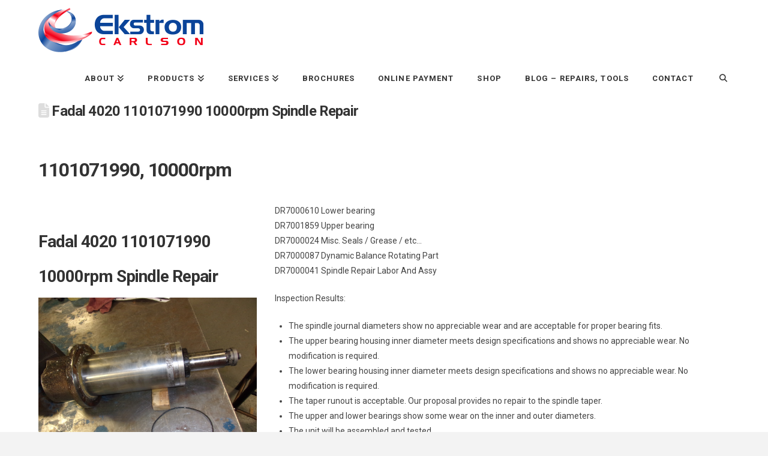

--- FILE ---
content_type: text/html; charset=UTF-8
request_url: https://ekstromcarlson.com/fadal-4020/
body_size: 13953
content:
<!DOCTYPE html>
<html class="no-js" lang="en-US">
<head>
<meta charset="UTF-8">
<meta name="viewport" content="width=device-width, initial-scale=1.0">
<link rel="pingback" href="https://ekstromcarlson.com/xmlrpc.php">
<meta name='robots' content='index, follow, max-image-preview:large, max-snippet:-1, max-video-preview:-1' />

<!-- Google Tag Manager for WordPress by gtm4wp.com -->
<script data-cfasync="false" data-pagespeed-no-defer>
	var gtm4wp_datalayer_name = "dataLayer";
	var dataLayer = dataLayer || [];
</script>
<!-- End Google Tag Manager for WordPress by gtm4wp.com -->
	<!-- This site is optimized with the Yoast SEO plugin v26.8 - https://yoast.com/product/yoast-seo-wordpress/ -->
	<title>Fadal 4020 1101071990 10000rpm Spindle Repair - Ekstrom Carlson</title>
	<meta name="description" content="Fadal 4020 1101071990 10000rpm Spindle Repair" />
	<link rel="canonical" href="https://ekstromcarlson.com/fadal-4020/" />
	<meta property="og:locale" content="en_US" />
	<meta property="og:type" content="article" />
	<meta property="og:title" content="Fadal 4020 1101071990 10000rpm Spindle Repair - Ekstrom Carlson" />
	<meta property="og:description" content="Fadal 4020 1101071990 10000rpm Spindle Repair" />
	<meta property="og:url" content="https://ekstromcarlson.com/fadal-4020/" />
	<meta property="og:site_name" content="Ekstrom Carlson" />
	<meta property="article:published_time" content="2019-07-08T18:16:46+00:00" />
	<meta property="article:modified_time" content="2024-12-29T16:10:17+00:00" />
	<meta property="og:image" content="https://ekstromcarlson.com/wp-content/uploads/2019/07/Fadal-1101071990-10000rpm-Spindle-Repair-scaled.jpg" />
	<meta property="og:image:width" content="2560" />
	<meta property="og:image:height" content="1920" />
	<meta property="og:image:type" content="image/jpeg" />
	<meta name="author" content="Todd Kreissler" />
	<meta name="twitter:card" content="summary_large_image" />
	<meta name="twitter:label1" content="Written by" />
	<meta name="twitter:data1" content="Todd Kreissler" />
	<meta name="twitter:label2" content="Est. reading time" />
	<meta name="twitter:data2" content="1 minute" />
	<script type="application/ld+json" class="yoast-schema-graph">{"@context":"https://schema.org","@graph":[{"@type":"Article","@id":"https://ekstromcarlson.com/fadal-4020/#article","isPartOf":{"@id":"https://ekstromcarlson.com/fadal-4020/"},"author":{"name":"Todd Kreissler","@id":"https://ekstromcarlson.com/#/schema/person/6c79b9ae1f19662ffda18e211f2eae25"},"headline":"Fadal 4020 1101071990 10000rpm Spindle Repair","datePublished":"2019-07-08T18:16:46+00:00","dateModified":"2024-12-29T16:10:17+00:00","mainEntityOfPage":{"@id":"https://ekstromcarlson.com/fadal-4020/"},"wordCount":167,"publisher":{"@id":"https://ekstromcarlson.com/#organization"},"image":{"@id":"https://ekstromcarlson.com/fadal-4020/#primaryimage"},"thumbnailUrl":"https://ekstromcarlson.com/wp-content/uploads/2019/07/Fadal-1101071990-10000rpm-Spindle-Repair-scaled.jpg","articleSection":["Fadal"],"inLanguage":"en-US"},{"@type":"WebPage","@id":"https://ekstromcarlson.com/fadal-4020/","url":"https://ekstromcarlson.com/fadal-4020/","name":"Fadal 4020 1101071990 10000rpm Spindle Repair - Ekstrom Carlson","isPartOf":{"@id":"https://ekstromcarlson.com/#website"},"primaryImageOfPage":{"@id":"https://ekstromcarlson.com/fadal-4020/#primaryimage"},"image":{"@id":"https://ekstromcarlson.com/fadal-4020/#primaryimage"},"thumbnailUrl":"https://ekstromcarlson.com/wp-content/uploads/2019/07/Fadal-1101071990-10000rpm-Spindle-Repair-scaled.jpg","datePublished":"2019-07-08T18:16:46+00:00","dateModified":"2024-12-29T16:10:17+00:00","description":"Fadal 4020 1101071990 10000rpm Spindle Repair","breadcrumb":{"@id":"https://ekstromcarlson.com/fadal-4020/#breadcrumb"},"inLanguage":"en-US","potentialAction":[{"@type":"ReadAction","target":["https://ekstromcarlson.com/fadal-4020/"]}]},{"@type":"ImageObject","inLanguage":"en-US","@id":"https://ekstromcarlson.com/fadal-4020/#primaryimage","url":"https://ekstromcarlson.com/wp-content/uploads/2019/07/Fadal-1101071990-10000rpm-Spindle-Repair-scaled.jpg","contentUrl":"https://ekstromcarlson.com/wp-content/uploads/2019/07/Fadal-1101071990-10000rpm-Spindle-Repair-scaled.jpg","width":2560,"height":1920,"caption":"Fadal 4020 1101071990 10000rpm Spindle Repair"},{"@type":"BreadcrumbList","@id":"https://ekstromcarlson.com/fadal-4020/#breadcrumb","itemListElement":[{"@type":"ListItem","position":1,"name":"Home","item":"https://ekstromcarlson.com/"},{"@type":"ListItem","position":2,"name":"News","item":"https://ekstromcarlson.com/news/"},{"@type":"ListItem","position":3,"name":"Fadal 4020 1101071990 10000rpm Spindle Repair"}]},{"@type":"WebSite","@id":"https://ekstromcarlson.com/#website","url":"https://ekstromcarlson.com/","name":"Ekstrom Carlson","description":"ROUTER BITS | ROUTER MOTORS | SPINDLE REPAIR | SPRAY MIST SYSTEMS","publisher":{"@id":"https://ekstromcarlson.com/#organization"},"potentialAction":[{"@type":"SearchAction","target":{"@type":"EntryPoint","urlTemplate":"https://ekstromcarlson.com/?s={search_term_string}"},"query-input":{"@type":"PropertyValueSpecification","valueRequired":true,"valueName":"search_term_string"}}],"inLanguage":"en-US"},{"@type":"Organization","@id":"https://ekstromcarlson.com/#organization","name":"Ekstrom Carlson","url":"https://ekstromcarlson.com/","logo":{"@type":"ImageObject","inLanguage":"en-US","@id":"https://ekstromcarlson.com/#/schema/logo/image/","url":"https://ekstromcarlson.com/wp-content/uploads/2018/02/ec-login-logo.png","contentUrl":"https://ekstromcarlson.com/wp-content/uploads/2018/02/ec-login-logo.png","width":275,"height":74,"caption":"Ekstrom Carlson"},"image":{"@id":"https://ekstromcarlson.com/#/schema/logo/image/"}},{"@type":"Person","@id":"https://ekstromcarlson.com/#/schema/person/6c79b9ae1f19662ffda18e211f2eae25","name":"Todd Kreissler","sameAs":["https://ekstromcarlson.com"],"url":"https://ekstromcarlson.com/author/toddkreissler/"}]}</script>
	<!-- / Yoast SEO plugin. -->


<link rel='dns-prefetch' href='//www.googletagmanager.com' />
<link rel="alternate" type="application/rss+xml" title="Ekstrom Carlson &raquo; Feed" href="https://ekstromcarlson.com/feed/" />

<!-- Google Tag Manager for WordPress by gtm4wp.com -->
<!-- GTM Container placement set to automatic -->
<script data-cfasync="false" data-pagespeed-no-defer type="text/javascript">
	var dataLayer_content = {"pageTitle":"Fadal 4020 1101071990 10000rpm Spindle Repair - Ekstrom Carlson","postID":120441};
	dataLayer.push( dataLayer_content );
</script>
<script data-cfasync="false" data-pagespeed-no-defer type="text/javascript">
(function(w,d,s,l,i){w[l]=w[l]||[];w[l].push({'gtm.start':
new Date().getTime(),event:'gtm.js'});var f=d.getElementsByTagName(s)[0],
j=d.createElement(s),dl=l!='dataLayer'?'&l='+l:'';j.async=true;j.src=
'//www.googletagmanager.com/gtm.js?id='+i+dl;f.parentNode.insertBefore(j,f);
})(window,document,'script','dataLayer','GTM-533268R');
</script>
<!-- End Google Tag Manager for WordPress by gtm4wp.com --><link rel="alternate" title="oEmbed (JSON)" type="application/json+oembed" href="https://ekstromcarlson.com/wp-json/oembed/1.0/embed?url=https%3A%2F%2Fekstromcarlson.com%2Ffadal-4020%2F" />
<link rel="alternate" title="oEmbed (XML)" type="text/xml+oembed" href="https://ekstromcarlson.com/wp-json/oembed/1.0/embed?url=https%3A%2F%2Fekstromcarlson.com%2Ffadal-4020%2F&#038;format=xml" />
<style id='wp-img-auto-sizes-contain-inline-css' type='text/css'>
img:is([sizes=auto i],[sizes^="auto," i]){contain-intrinsic-size:3000px 1500px}
/*# sourceURL=wp-img-auto-sizes-contain-inline-css */
</style>
<style id='wp-emoji-styles-inline-css' type='text/css'>

	img.wp-smiley, img.emoji {
		display: inline !important;
		border: none !important;
		box-shadow: none !important;
		height: 1em !important;
		width: 1em !important;
		margin: 0 0.07em !important;
		vertical-align: -0.1em !important;
		background: none !important;
		padding: 0 !important;
	}
/*# sourceURL=wp-emoji-styles-inline-css */
</style>
<link rel='stylesheet' id='woocommerce-smallscreen-css' href='https://ekstromcarlson.com/wp-content/plugins/woocommerce/assets/css/woocommerce-smallscreen.css?ver=10.4.3' type='text/css' media='only screen and (max-width: 768px)' />
<style id='woocommerce-inline-inline-css' type='text/css'>
.woocommerce form .form-row .required { visibility: visible; }
/*# sourceURL=woocommerce-inline-inline-css */
</style>
<link rel='stylesheet' id='x-stack-css' href='https://ekstromcarlson.com/wp-content/themes/pro/framework/dist/css/site/stacks/renew.css?ver=6.7.10' type='text/css' media='all' />
<link rel='stylesheet' id='x-woocommerce-css' href='https://ekstromcarlson.com/wp-content/themes/pro/framework/dist/css/site/woocommerce/renew.css?ver=6.7.10' type='text/css' media='all' />
<link rel='stylesheet' id='tablepress-default-css' href='https://ekstromcarlson.com/wp-content/tablepress-combined.min.css?ver=23' type='text/css' media='all' />
<link rel='stylesheet' id='js_composer_front-css' href='https://ekstromcarlson.com/wp-content/plugins/js_composer/assets/css/js_composer.min.css?ver=8.6.1' type='text/css' media='all' />
<link rel='stylesheet' id='bsf-Defaults-css' href='https://ekstromcarlson.com/wp-content/uploads/smile_fonts/Defaults/Defaults.css?ver=3.19.6' type='text/css' media='all' />
<style id='cs-inline-css' type='text/css'>
@media (min-width:1200px){.x-hide-xl{display:none !important;}}@media (min-width:979px) and (max-width:1199px){.x-hide-lg{display:none !important;}}@media (min-width:767px) and (max-width:978px){.x-hide-md{display:none !important;}}@media (min-width:480px) and (max-width:766px){.x-hide-sm{display:none !important;}}@media (max-width:479px){.x-hide-xs{display:none !important;}} a,h1 a:hover,h2 a:hover,h3 a:hover,h4 a:hover,h5 a:hover,h6 a:hover,.x-comment-time:hover,#reply-title small a,.comment-reply-link:hover,.x-comment-author a:hover,.x-recent-posts a:hover .h-recent-posts{color:#ff2a13;}a:hover,#reply-title small a:hover{color:#d80f0f;}.entry-title i,.entry-title svg{color:#dddddd;}.woocommerce .price > .amount,.woocommerce .price > ins > .amount,.woocommerce li.product .entry-header h3 a:hover,.woocommerce .star-rating:before,.woocommerce .star-rating span:before{color:#ff2a13;}a.x-img-thumbnail:hover,li.bypostauthor > article.comment{border-color:#ff2a13;}.woocommerce li.comment.bypostauthor .star-rating-container{border-color:#ff2a13 !important;}.flex-direction-nav a,.flex-control-nav a:hover,.flex-control-nav a.flex-active,.x-dropcap,.x-skill-bar .bar,.x-pricing-column.featured h2,.h-comments-title small,.x-pagination a:hover,.woocommerce-pagination a:hover,.x-entry-share .x-share:hover,.entry-thumb,.widget_tag_cloud .tagcloud a:hover,.widget_product_tag_cloud .tagcloud a:hover,.x-highlight,.x-recent-posts .x-recent-posts-img:after,.x-portfolio-filters{background-color:#ff2a13;}.x-portfolio-filters:hover{background-color:#d80f0f;}.woocommerce .onsale,.widget_price_filter .ui-slider .ui-slider-range,.woocommerce #comments li.comment.bypostauthor article.comment:before{background-color:#ff2a13;}.x-main{width:calc(72% - 3.20197%);}.x-sidebar{width:calc(100% - 3.20197% - 72%);}.h-landmark{font-weight:400;}.x-comment-author a{color:#444;}.woocommerce .price > .from,.woocommerce .price > del,.woocommerce p.stars span a:after,.widget_price_filter .price_slider_amount .button,.widget_shopping_cart .buttons .button{color:#444;}.x-comment-author a,.comment-form-author label,.comment-form-email label,.comment-form-url label,.comment-form-rating label,.comment-form-comment label,.widget_calendar #wp-calendar caption,.widget_calendar #wp-calendar th,.x-accordion-heading .x-accordion-toggle,.x-nav-tabs > li > a:hover,.x-nav-tabs > .active > a,.x-nav-tabs > .active > a:hover{color:#333;}.widget_calendar #wp-calendar th{border-bottom-color:#333;}.x-pagination span.current,.woocommerce-pagination span[aria-current],.x-portfolio-filters-menu,.widget_tag_cloud .tagcloud a,.h-feature-headline span i,.widget_price_filter .ui-slider .ui-slider-handle{background-color:#333;}@media (max-width:978.98px){}html{font-size:14px;}@media (min-width:479px){html{font-size:14px;}}@media (min-width:766px){html{font-size:14px;}}@media (min-width:978px){html{font-size:14px;}}@media (min-width:1199px){html{font-size:14px;}}body{font-style:normal;font-weight:400;color:#444;background-color:#f3f3f3;}.w-b{font-weight:400 !important;}h1,h2,h3,h4,h5,h6,.h1,.h2,.h3,.h4,.h5,.h6,.x-text-headline{font-family:"Roboto",sans-serif;font-style:normal;font-weight:700;}h1,.h1{letter-spacing:-0.035em;}h2,.h2{letter-spacing:-0.035em;}h3,.h3{letter-spacing:-0.035em;}h4,.h4{letter-spacing:-0.035em;}h5,.h5{letter-spacing:-0.035em;}h6,.h6{letter-spacing:-0.035em;}.w-h{font-weight:700 !important;}.x-container.width{width:90%;}.x-container.max{max-width:1500px;}.x-bar-content.x-container.width{flex-basis:90%;}.x-main.full{float:none;clear:both;display:block;width:auto;}@media (max-width:978.98px){.x-main.full,.x-main.left,.x-main.right,.x-sidebar.left,.x-sidebar.right{float:none;display:block;width:auto !important;}}.entry-header,.entry-content{font-size:1rem;}body,input,button,select,textarea{font-family:"Roboto",sans-serif;}h1,h2,h3,h4,h5,h6,.h1,.h2,.h3,.h4,.h5,.h6,h1 a,h2 a,h3 a,h4 a,h5 a,h6 a,.h1 a,.h2 a,.h3 a,.h4 a,.h5 a,.h6 a,blockquote{color:#333;}.cfc-h-tx{color:#333 !important;}.cfc-h-bd{border-color:#333 !important;}.cfc-h-bg{background-color:#333 !important;}.cfc-b-tx{color:#444 !important;}.cfc-b-bd{border-color:#444 !important;}.cfc-b-bg{background-color:#444 !important;}.x-btn,.button,[type="submit"]{color:#ffffff;border-color:#ac1100;background-color:#ff2a13;text-shadow:0 0.075em 0.075em rgba(0,0,0,0.5);}.x-btn:hover,.button:hover,[type="submit"]:hover{color:#ffffff;border-color:#600900;background-color:#ef2201;text-shadow:0 0.075em 0.075em rgba(0,0,0,0.5);}.x-btn.x-btn-real,.x-btn.x-btn-real:hover{margin-bottom:0.25em;text-shadow:0 0.075em 0.075em rgba(0,0,0,0.65);}.x-btn.x-btn-real{box-shadow:0 0.25em 0 0 #a71000,0 4px 9px rgba(0,0,0,0.75);}.x-btn.x-btn-real:hover{box-shadow:0 0.25em 0 0 #a71000,0 4px 9px rgba(0,0,0,0.75);}.x-btn.x-btn-flat,.x-btn.x-btn-flat:hover{margin-bottom:0;text-shadow:0 0.075em 0.075em rgba(0,0,0,0.65);box-shadow:none;}.x-btn.x-btn-transparent,.x-btn.x-btn-transparent:hover{margin-bottom:0;border-width:3px;text-shadow:none;text-transform:uppercase;background-color:transparent;box-shadow:none;}.x-cart-notification-icon.loading{color:#545454;}.x-cart-notification:before{background-color:#000000;}.x-cart-notification-icon.added{color:#ffffff;}.x-cart-notification.added:before{background-color:#46a546;}.woocommerce-MyAccount-navigation-link a{color:#444;}.woocommerce-MyAccount-navigation-link a:hover,.woocommerce-MyAccount-navigation-link.is-active a{color:#333;}.cart_item .product-remove a{color:#444;}.cart_item .product-remove a:hover{color:#333;}.cart_item .product-name a{color:#333;}.cart_item .product-name a:hover{color:#ff2a13;}.woocommerce p.stars span a{background-color:#ff2a13;}.x-topbar .p-info,.x-topbar .p-info a,.x-topbar .x-social-global a{color:#ffffff;}.x-topbar .p-info a:hover{color:#959baf;}.x-topbar{background-color:rgb(0,0,0);}.x-navbar .desktop .x-nav > li:before{padding-top:37px;}.x-navbar .desktop .x-nav > li > a,.x-navbar .desktop .sub-menu li > a,.x-navbar .mobile .x-nav li a{color:#333;}.x-navbar .desktop .x-nav > li > a:hover,.x-navbar .desktop .x-nav > .x-active > a,.x-navbar .desktop .x-nav > .current-menu-item > a,.x-navbar .desktop .sub-menu li > a:hover,.x-navbar .desktop .sub-menu li.x-active > a,.x-navbar .desktop .sub-menu li.current-menu-item > a,.x-navbar .desktop .x-nav .x-megamenu > .sub-menu > li > a,.x-navbar .mobile .x-nav li > a:hover,.x-navbar .mobile .x-nav li.x-active > a,.x-navbar .mobile .x-nav li.current-menu-item > a{color:#272727;}.x-btn-navbar,.x-btn-navbar:hover{color:rgb(0,0,0);}.x-navbar .desktop .sub-menu li:before,.x-navbar .desktop .sub-menu li:after{background-color:#333;}.x-navbar,.x-navbar .sub-menu{background-color:rgb(255,255,255) !important;}.x-btn-navbar,.x-btn-navbar.collapsed:hover{background-color:rgb(255,255,255);}.x-btn-navbar.collapsed{background-color:rgb(255,255,255);}.x-navbar .desktop .x-nav > li > a:hover > span,.x-navbar .desktop .x-nav > li.x-active > a > span,.x-navbar .desktop .x-nav > li.current-menu-item > a > span{box-shadow:0 2px 0 0 #272727;}.x-navbar .desktop .x-nav > li > a{height:85px;padding-top:37px;}.x-navbar .desktop .x-nav > li ul{top:85px;}.x-colophon.bottom{background-color:#333;}.x-colophon.bottom,.x-colophon.bottom a,.x-colophon.bottom .x-social-global a{color:#ffffff;}body.x-navbar-fixed-top-active .x-navbar-wrap{height:85px;}.x-navbar-inner{min-height:85px;}.x-brand{margin-top:13px;font-family:"Roboto",sans-serif;font-size:35px;font-style:normal;font-weight:700;letter-spacing:-0.035em;color:#333;}.x-brand:hover,.x-brand:focus{color:#333;}.x-brand img{width:calc(px / 2);}.x-navbar .x-nav-wrap .x-nav > li > a{font-family:"Roboto",sans-serif;font-style:normal;font-weight:700;letter-spacing:0.085em;text-transform:uppercase;}.x-navbar .desktop .x-nav > li > a{font-size:13px;}.x-navbar .desktop .x-nav > li > a:not(.x-btn-navbar-woocommerce){padding-left:20px;padding-right:20px;}.x-navbar .desktop .x-nav > li > a > span{margin-right:-0.085em;}.x-btn-navbar{margin-top:20px;}.x-btn-navbar,.x-btn-navbar.collapsed{font-size:24px;}@media (max-width:979px){body.x-navbar-fixed-top-active .x-navbar-wrap{height:auto;}.x-widgetbar{left:0;right:0;}}.x-colophon.bottom{background-color:#333;}.x-colophon.bottom,.x-colophon.bottom a,.x-colophon.bottom .x-social-global a{color:#ffffff;}.bg .mejs-container,.x-video .mejs-container{position:unset !important;} @font-face{font-family:'FontAwesomePro';font-style:normal;font-weight:900;font-display:block;src:url('https://ekstromcarlson.com/wp-content/themes/pro/cornerstone/assets/fonts/fa-solid-900.woff2?ver=6.7.2') format('woff2'),url('https://ekstromcarlson.com/wp-content/themes/pro/cornerstone/assets/fonts/fa-solid-900.ttf?ver=6.7.2') format('truetype');}[data-x-fa-pro-icon]{font-family:"FontAwesomePro" !important;}[data-x-fa-pro-icon]:before{content:attr(data-x-fa-pro-icon);}[data-x-icon],[data-x-icon-o],[data-x-icon-l],[data-x-icon-s],[data-x-icon-b],[data-x-icon-sr],[data-x-icon-ss],[data-x-icon-sl],[data-x-fa-pro-icon],[class*="cs-fa-"]{display:inline-flex;font-style:normal;font-weight:400;text-decoration:inherit;text-rendering:auto;-webkit-font-smoothing:antialiased;-moz-osx-font-smoothing:grayscale;}[data-x-icon].left,[data-x-icon-o].left,[data-x-icon-l].left,[data-x-icon-s].left,[data-x-icon-b].left,[data-x-icon-sr].left,[data-x-icon-ss].left,[data-x-icon-sl].left,[data-x-fa-pro-icon].left,[class*="cs-fa-"].left{margin-right:0.5em;}[data-x-icon].right,[data-x-icon-o].right,[data-x-icon-l].right,[data-x-icon-s].right,[data-x-icon-b].right,[data-x-icon-sr].right,[data-x-icon-ss].right,[data-x-icon-sl].right,[data-x-fa-pro-icon].right,[class*="cs-fa-"].right{margin-left:0.5em;}[data-x-icon]:before,[data-x-icon-o]:before,[data-x-icon-l]:before,[data-x-icon-s]:before,[data-x-icon-b]:before,[data-x-icon-sr]:before,[data-x-icon-ss]:before,[data-x-icon-sl]:before,[data-x-fa-pro-icon]:before,[class*="cs-fa-"]:before{line-height:1;}@font-face{font-family:'FontAwesome';font-style:normal;font-weight:900;font-display:block;src:url('https://ekstromcarlson.com/wp-content/themes/pro/cornerstone/assets/fonts/fa-solid-900.woff2?ver=6.7.2') format('woff2'),url('https://ekstromcarlson.com/wp-content/themes/pro/cornerstone/assets/fonts/fa-solid-900.ttf?ver=6.7.2') format('truetype');}[data-x-icon],[data-x-icon-s],[data-x-icon][class*="cs-fa-"]{font-family:"FontAwesome" !important;font-weight:900;}[data-x-icon]:before,[data-x-icon][class*="cs-fa-"]:before{content:attr(data-x-icon);}[data-x-icon-s]:before{content:attr(data-x-icon-s);}@font-face{font-family:'FontAwesomeRegular';font-style:normal;font-weight:400;font-display:block;src:url('https://ekstromcarlson.com/wp-content/themes/pro/cornerstone/assets/fonts/fa-regular-400.woff2?ver=6.7.2') format('woff2'),url('https://ekstromcarlson.com/wp-content/themes/pro/cornerstone/assets/fonts/fa-regular-400.ttf?ver=6.7.2') format('truetype');}@font-face{font-family:'FontAwesomePro';font-style:normal;font-weight:400;font-display:block;src:url('https://ekstromcarlson.com/wp-content/themes/pro/cornerstone/assets/fonts/fa-regular-400.woff2?ver=6.7.2') format('woff2'),url('https://ekstromcarlson.com/wp-content/themes/pro/cornerstone/assets/fonts/fa-regular-400.ttf?ver=6.7.2') format('truetype');}[data-x-icon-o]{font-family:"FontAwesomeRegular" !important;}[data-x-icon-o]:before{content:attr(data-x-icon-o);}@font-face{font-family:'FontAwesomeLight';font-style:normal;font-weight:300;font-display:block;src:url('https://ekstromcarlson.com/wp-content/themes/pro/cornerstone/assets/fonts/fa-light-300.woff2?ver=6.7.2') format('woff2'),url('https://ekstromcarlson.com/wp-content/themes/pro/cornerstone/assets/fonts/fa-light-300.ttf?ver=6.7.2') format('truetype');}@font-face{font-family:'FontAwesomePro';font-style:normal;font-weight:300;font-display:block;src:url('https://ekstromcarlson.com/wp-content/themes/pro/cornerstone/assets/fonts/fa-light-300.woff2?ver=6.7.2') format('woff2'),url('https://ekstromcarlson.com/wp-content/themes/pro/cornerstone/assets/fonts/fa-light-300.ttf?ver=6.7.2') format('truetype');}[data-x-icon-l]{font-family:"FontAwesomeLight" !important;font-weight:300;}[data-x-icon-l]:before{content:attr(data-x-icon-l);}@font-face{font-family:'FontAwesomeBrands';font-style:normal;font-weight:normal;font-display:block;src:url('https://ekstromcarlson.com/wp-content/themes/pro/cornerstone/assets/fonts/fa-brands-400.woff2?ver=6.7.2') format('woff2'),url('https://ekstromcarlson.com/wp-content/themes/pro/cornerstone/assets/fonts/fa-brands-400.ttf?ver=6.7.2') format('truetype');}[data-x-icon-b]{font-family:"FontAwesomeBrands" !important;}[data-x-icon-b]:before{content:attr(data-x-icon-b);}.woocommerce .button.product_type_simple:before,.woocommerce .button.product_type_variable:before,.woocommerce .button.single_add_to_cart_button:before{font-family:"FontAwesome" !important;font-weight:900;}.widget.widget_rss li .rsswidget:before{content:"\f35d";padding-right:0.4em;font-family:"FontAwesome";}.x-header-landmark{display:none;}.x-navbar .desktop .x-nav > li ul{top:50px;}.masthead-inline .x-navbar .desktop .sub-menu{left:0;right:auto;}h4,.h4{font-size:1.25em;line-height:1.35em;}h3,.h3,{font-size:1.5em;line-height:1.6em;}h2,.h2{font-size:2em;line-height:2.1em;}h1,.h1{margin-top:0em;font-size:2.5em;line-height:1.1;}h1,.h1,h2,.h2,h3,.h3,h4,.h4,h5,.h5,h6,.h6{font-weight:700 !important;}ul.products li.product .img-wrap{position:relative;margin:0 0 1em;padding:3px;background:#fff;border:none;}.widget_layered_nav li{font-weight:bold;font-size:.8751em;border-bottom:none;}.widget h3{font:bold italic 14px/1em "Helvetica Neue",Helvetica,sans-serif;color:#0b4499;padding-bottom:5px;border-bottom:1px solid #585858;margin-bottom:20px;}ul.products li.product .img-wrap:before{border:none;}@media (max-width:1200px){#sideoffer{display:none;}}tbody a{color:#000;font-weight:400;font-size:14px;}.entry ul li,.entry ol li{list-style-type:none;}@media only screen and (min-width:768px){#main.fullwidth,.layout-full #main,.col-full{max-width:1200px !important;}}@media only screen and (min-width:768px){#header .search_main{float:left;width:250px;margin-top:5px;margin-left:25px;}}@media only screen and (min-width:768px){#header .search_main_2{float:right;width:250px;margin-top:5px;background:#fff;margin-right:50px;border-color:#e1e1e1;}}#full{width:96%;}#firsthalf{width:45%;margin-right:2.5%;}#secondhalf{width:41%;margin-right:0px;}input,textarea{padding:15px;}textarea{width:96%;font-family:arial;}a.button,a.comment-reply-link,#commentform #submit,.submit,input[type=submit],input.button,button.button{padding:10px 25px 10px;font-size:1.5em;background:#134698;}.type-page header{display:none;}#content{padding-top:0px;}.page-id-1846 .vc_row[data-vc-full-width]{overflow:visible !important;}.about-page-img{width:570px !important;height:380px !important;}#about-page-img{width:570px !important;height:380px !important;}.woocommerce-product-gallery {opacity:1 !important;}@media only screen and (min-width:768px){#navigation{float:left;display:block!important;margin-top:20px;}}.call-now a{background-color:#000;color:#fff !important;}@media only screen and (min-width:768px){#navigation .nav li:hover > a{background:#000;color:#fff;}}@media only screen and (min-width:768px){#navigation .nav li ul{background:#000;-webkit-border-radius:3px;-moz-border-radius:3px;border-radius:3px;margin:-3px 0 0 0px;padding:10px 15px;position:absolute;width:180px;border:none;z-index:999;}}@media only screen and (min-width:768px){#navigation .nav li.parent > a:after{content:"";display:block;border:0.3em solid #2873BB;border-color:#2873BB transparent transparent transparent;position:absolute;top:40%;right:.8751em;}}#three1{width:30%;margin-right:1%;text-align:center;}#three2{width:30%;margin-right:1%;text-align:center;}#three3{width:30%;margin-right:0px;text-align:center;}#part{width:30%;margin-right:0px;text-align:center;}#quan{width:12.5%;margin-left:1%;}#searchform input.s,.searchform input.s,#searchform #s,.searchform #s{padding:20px;font-size:1.5em;width:85%;margin:0;border:3px solid;background:0 0;color:#fff;}#searchform,.searchform{width:99%;position:relative;border-color:#fff;border-width:1px;border-style:none;-webkit-border-radius:2px;-moz-border-radius:2px;border-radius:2px;}#searchform input.search-submit,.searchform input.search-submit{position:absolute;top:28px;right:-20px;border:0;margin:0;padding:0px;height:25px;}.video-container{position:relative;padding-bottom:56.25%;height:0;}.video-container iframe{position:absolute;top:0;left:0;width:100%;height:100%;}.entry-featured{max-width:50%;display:none;}.vc_btn3{font-size:15px;font-weight:bold;text-transform:uppercase;}.wpcf7-list-item{margin:0;}span.wpcf7-list-item-label{margin:0px 10px;}.grecaptcha-badge{display:none !important;}div#text-18{text-align:center;}
/*# sourceURL=cs-inline-css */
</style>
<script type="text/javascript" src="https://ekstromcarlson.com/wp-includes/js/jquery/jquery.min.js?ver=3.7.1" id="jquery-core-js"></script>
<script type="text/javascript" src="https://ekstromcarlson.com/wp-includes/js/jquery/jquery-migrate.min.js?ver=3.4.1" id="jquery-migrate-js"></script>
<script type="text/javascript" src="https://ekstromcarlson.com/wp-content/plugins/woocommerce/assets/js/jquery-blockui/jquery.blockUI.min.js?ver=2.7.0-wc.10.4.3" id="wc-jquery-blockui-js" data-wp-strategy="defer"></script>
<script type="text/javascript" id="wc-add-to-cart-js-extra">
/* <![CDATA[ */
var wc_add_to_cart_params = {"ajax_url":"/wp-admin/admin-ajax.php","wc_ajax_url":"/?wc-ajax=%%endpoint%%","i18n_view_cart":"View cart","cart_url":"https://ekstromcarlson.com/cart/","is_cart":"","cart_redirect_after_add":"yes"};
//# sourceURL=wc-add-to-cart-js-extra
/* ]]> */
</script>
<script type="text/javascript" src="https://ekstromcarlson.com/wp-content/plugins/woocommerce/assets/js/frontend/add-to-cart.min.js?ver=10.4.3" id="wc-add-to-cart-js" data-wp-strategy="defer"></script>
<script type="text/javascript" src="https://ekstromcarlson.com/wp-content/plugins/woocommerce/assets/js/js-cookie/js.cookie.min.js?ver=2.1.4-wc.10.4.3" id="wc-js-cookie-js" data-wp-strategy="defer"></script>
<script type="text/javascript" src="https://ekstromcarlson.com/wp-content/plugins/js_composer/assets/js/vendors/woocommerce-add-to-cart.js?ver=8.6.1" id="vc_woocommerce-add-to-cart-js-js"></script>
<script type="text/javascript" id="WCPAY_ASSETS-js-extra">
/* <![CDATA[ */
var wcpayAssets = {"url":"https://ekstromcarlson.com/wp-content/plugins/woocommerce-payments/dist/"};
//# sourceURL=WCPAY_ASSETS-js-extra
/* ]]> */
</script>
<script type="text/javascript" id="wc-cart-fragments-js-extra">
/* <![CDATA[ */
var wc_cart_fragments_params = {"ajax_url":"/wp-admin/admin-ajax.php","wc_ajax_url":"/?wc-ajax=%%endpoint%%","cart_hash_key":"wc_cart_hash_3300707326feee1cdbecd89c9860ae2e","fragment_name":"wc_fragments_3300707326feee1cdbecd89c9860ae2e","request_timeout":"5000"};
//# sourceURL=wc-cart-fragments-js-extra
/* ]]> */
</script>
<script type="text/javascript" src="https://ekstromcarlson.com/wp-content/plugins/woocommerce/assets/js/frontend/cart-fragments.min.js?ver=10.4.3" id="wc-cart-fragments-js" defer="defer" data-wp-strategy="defer"></script>

<!-- Google tag (gtag.js) snippet added by Site Kit -->
<!-- Google Analytics snippet added by Site Kit -->
<script type="text/javascript" src="https://www.googletagmanager.com/gtag/js?id=GT-WKGFQNKR" id="google_gtagjs-js" async></script>
<script type="text/javascript" id="google_gtagjs-js-after">
/* <![CDATA[ */
window.dataLayer = window.dataLayer || [];function gtag(){dataLayer.push(arguments);}
gtag("set","linker",{"domains":["ekstromcarlson.com"]});
gtag("js", new Date());
gtag("set", "developer_id.dZTNiMT", true);
gtag("config", "GT-WKGFQNKR");
 window._googlesitekit = window._googlesitekit || {}; window._googlesitekit.throttledEvents = []; window._googlesitekit.gtagEvent = (name, data) => { var key = JSON.stringify( { name, data } ); if ( !! window._googlesitekit.throttledEvents[ key ] ) { return; } window._googlesitekit.throttledEvents[ key ] = true; setTimeout( () => { delete window._googlesitekit.throttledEvents[ key ]; }, 5 ); gtag( "event", name, { ...data, event_source: "site-kit" } ); }; 
//# sourceURL=google_gtagjs-js-after
/* ]]> */
</script>
<script></script><link rel="https://api.w.org/" href="https://ekstromcarlson.com/wp-json/" /><link rel="alternate" title="JSON" type="application/json" href="https://ekstromcarlson.com/wp-json/wp/v2/posts/120441" /><link rel='shortlink' href='https://ekstromcarlson.com/?p=120441' />
<meta name="generator" content="Site Kit by Google 1.170.0" />	<noscript><style>.woocommerce-product-gallery{ opacity: 1 !important; }</style></noscript>
	<meta name="generator" content="Powered by WPBakery Page Builder - drag and drop page builder for WordPress."/>
<link rel="icon" href="https://ekstromcarlson.com/wp-content/uploads/2025/07/cropped-logo-32x32.jpg" sizes="32x32" />
<link rel="icon" href="https://ekstromcarlson.com/wp-content/uploads/2025/07/cropped-logo-192x192.jpg" sizes="192x192" />
<link rel="apple-touch-icon" href="https://ekstromcarlson.com/wp-content/uploads/2025/07/cropped-logo-180x180.jpg" />
<meta name="msapplication-TileImage" content="https://ekstromcarlson.com/wp-content/uploads/2025/07/cropped-logo-270x270.jpg" />
		<style type="text/css" id="wp-custom-css">
			if( is_front_page() ){

    include_once('mobile-detect/Mobile_Detect.php');
    $detect = new Mobile_Detect(); 

    if ( $detect->isMobile() || $detect->isTablet() ) {
        $redirect_url = 'https://ekstromcarlson.com/home-mobile/';
        header('Location: ' . $redirect_url ); // Redirect the user
    }
	

}

.x-navbar{
	--x-body-scroll-bar-size: 200px;
	--x-body-scroll-active-bar-size: 200px;
}		</style>
		<noscript><style> .wpb_animate_when_almost_visible { opacity: 1; }</style></noscript><link rel="stylesheet" href="//fonts.googleapis.com/css?family=Roboto:400,400i,700,700i&#038;subset=latin,latin-ext&#038;display=auto" type="text/css" media="all" crossorigin="anonymous" data-x-google-fonts/><link rel='stylesheet' id='wc-blocks-style-css' href='https://ekstromcarlson.com/wp-content/plugins/woocommerce/assets/client/blocks/wc-blocks.css?ver=wc-10.4.3' type='text/css' media='all' />
</head>
<body class="wp-singular post-template-default single single-post postid-120441 single-format-standard wp-theme-pro theme-pro woocommerce-no-js x-renew x-full-width-layout-active x-full-width-active x-post-meta-disabled wpb-js-composer js-comp-ver-8.6.1 vc_responsive x-navbar-fixed-top-active pro-v6_7_10">

  
<!-- GTM Container placement set to automatic -->
<!-- Google Tag Manager (noscript) -->
				<noscript><iframe src="https://www.googletagmanager.com/ns.html?id=GTM-533268R" height="0" width="0" style="display:none;visibility:hidden" aria-hidden="true"></iframe></noscript>
<!-- End Google Tag Manager (noscript) -->
  
  <div id="x-root" class="x-root">

    
    <div id="top" class="site">

    <header class="masthead masthead-inline" role="banner">


  <div class="x-navbar-wrap">
    <div class="x-navbar">
      <div class="x-navbar-inner">
        <div class="x-container max width">
          
<a href="https://ekstromcarlson.com/" class="x-brand img">
  <img src="//ekstromcarlson.com/wp-content/uploads/2018/02/ec-login-logo.png" alt="Ekstrom Carlson"></a>
          
<a href="#" id="x-btn-navbar" class="x-btn-navbar collapsed" data-x-toggle="collapse-b" data-x-toggleable="x-nav-wrap-mobile" aria-expanded="false" aria-controls="x-nav-wrap-mobile" role="button">
  <i class='x-framework-icon x-icon-bars' data-x-icon-s='&#xf0c9;' aria-hidden=true></i>  <span class="visually-hidden">Navigation</span>
</a>

<nav class="x-nav-wrap desktop" role="navigation">
  <ul id="menu-main-menu" class="x-nav"><li id="menu-item-1462" class="menu-item menu-item-type-post_type menu-item-object-page menu-item-has-children menu-item-1462"><a href="https://ekstromcarlson.com/about-us/"><span>About<i class="x-icon x-framework-icon x-framework-icon-menu" aria-hidden="true" data-x-icon-s="&#xf103;"></i></span></a>
<ul class="sub-menu">
	<li id="menu-item-11302" class="menu-item menu-item-type-post_type menu-item-object-page menu-item-11302"><a href="https://ekstromcarlson.com/about-us/"><span>History<i class="x-icon x-framework-icon x-framework-icon-menu" aria-hidden="true" data-x-icon-s="&#xf103;"></i></span></a></li>
	<li id="menu-item-11301" class="menu-item menu-item-type-post_type menu-item-object-page menu-item-11301"><a href="https://ekstromcarlson.com/customer-reviews/"><span>Customer Reviews<i class="x-icon x-framework-icon x-framework-icon-menu" aria-hidden="true" data-x-icon-s="&#xf103;"></i></span></a></li>
	<li id="menu-item-139535" class="menu-item menu-item-type-post_type menu-item-object-page menu-item-139535"><a href="https://ekstromcarlson.com/special-projects/"><span>Special Projects<i class="x-icon x-framework-icon x-framework-icon-menu" aria-hidden="true" data-x-icon-s="&#xf103;"></i></span></a></li>
	<li id="menu-item-11299" class="menu-item menu-item-type-post_type menu-item-object-page menu-item-11299"><a href="https://ekstromcarlson.com/customer-applications/"><span>Customer Applications<i class="x-icon x-framework-icon x-framework-icon-menu" aria-hidden="true" data-x-icon-s="&#xf103;"></i></span></a></li>
	<li id="menu-item-11300" class="menu-item menu-item-type-post_type menu-item-object-page menu-item-11300"><a href="https://ekstromcarlson.com/clean-room/"><span>Clean Room<i class="x-icon x-framework-icon x-framework-icon-menu" aria-hidden="true" data-x-icon-s="&#xf103;"></i></span></a></li>
	<li id="menu-item-70273" class="menu-item menu-item-type-post_type menu-item-object-page menu-item-70273"><a href="https://ekstromcarlson.com/career-opportunities/"><span>Career Opportunities<i class="x-icon x-framework-icon x-framework-icon-menu" aria-hidden="true" data-x-icon-s="&#xf103;"></i></span></a></li>
	<li id="menu-item-10998" class="menu-item menu-item-type-post_type menu-item-object-page menu-item-10998"><a href="https://ekstromcarlson.com/promotions/"><span>Promotions<i class="x-icon x-framework-icon x-framework-icon-menu" aria-hidden="true" data-x-icon-s="&#xf103;"></i></span></a></li>
</ul>
</li>
<li id="menu-item-1459" class="menu-item menu-item-type-post_type menu-item-object-page menu-item-has-children menu-item-1459"><a href="https://ekstromcarlson.com/products-services/"><span>Products<i class="x-icon x-framework-icon x-framework-icon-menu" aria-hidden="true" data-x-icon-s="&#xf103;"></i></span></a>
<ul class="sub-menu">
	<li id="menu-item-1514" class="menu-item menu-item-type-post_type menu-item-object-page menu-item-1514"><a href="https://ekstromcarlson.com/motors/"><span>Motors<i class="x-icon x-framework-icon x-framework-icon-menu" aria-hidden="true" data-x-icon-s="&#xf103;"></i></span></a></li>
	<li id="menu-item-1448" class="menu-item menu-item-type-post_type menu-item-object-page menu-item-1448"><a href="https://ekstromcarlson.com/mistic-mist-spray-system/"><span>Mistic Mist Spray System<i class="x-icon x-framework-icon x-framework-icon-menu" aria-hidden="true" data-x-icon-s="&#xf103;"></i></span></a></li>
	<li id="menu-item-118810" class="menu-item menu-item-type-post_type menu-item-object-page menu-item-118810"><a href="https://ekstromcarlson.com/o-flute-router-bits/"><span>O Flute Router Bits<i class="x-icon x-framework-icon x-framework-icon-menu" aria-hidden="true" data-x-icon-s="&#xf103;"></i></span></a></li>
	<li id="menu-item-1848" class="menu-item menu-item-type-post_type menu-item-object-page menu-item-1848"><a href="https://ekstromcarlson.com/router-bits-endmills/"><span>Router Bits &#038; Endmills<i class="x-icon x-framework-icon x-framework-icon-menu" aria-hidden="true" data-x-icon-s="&#xf103;"></i></span></a></li>
	<li id="menu-item-10626" class="menu-item menu-item-type-post_type menu-item-object-page menu-item-10626"><a href="https://ekstromcarlson.com/custom-tools-2/"><span>Custom Carbide and HSS Cutting Tools<i class="x-icon x-framework-icon x-framework-icon-menu" aria-hidden="true" data-x-icon-s="&#xf103;"></i></span></a></li>
	<li id="menu-item-11545" class="menu-item menu-item-type-post_type menu-item-object-page menu-item-11545"><a href="https://ekstromcarlson.com/step-drills/"><span>Custom Step Drills<i class="x-icon x-framework-icon x-framework-icon-menu" aria-hidden="true" data-x-icon-s="&#xf103;"></i></span></a></li>
	<li id="menu-item-139464" class="menu-item menu-item-type-post_type menu-item-object-page menu-item-139464"><a href="https://ekstromcarlson.com/carbide-pins-punches/"><span>Carbide Pins &#038; Punches<i class="x-icon x-framework-icon x-framework-icon-menu" aria-hidden="true" data-x-icon-s="&#xf103;"></i></span></a></li>
	<li id="menu-item-139463" class="menu-item menu-item-type-post_type menu-item-object-page menu-item-139463"><a href="https://ekstromcarlson.com/flat-bottom-drills/"><span>Flat Bottom Drills<i class="x-icon x-framework-icon x-framework-icon-menu" aria-hidden="true" data-x-icon-s="&#xf103;"></i></span></a></li>
	<li id="menu-item-139466" class="menu-item menu-item-type-post_type menu-item-object-page menu-item-139466"><a href="https://ekstromcarlson.com/carbide-reamers/"><span>Custom Carbide Reamers<i class="x-icon x-framework-icon x-framework-icon-menu" aria-hidden="true" data-x-icon-s="&#xf103;"></i></span></a></li>
	<li id="menu-item-139465" class="menu-item menu-item-type-post_type menu-item-object-page menu-item-139465"><a href="https://ekstromcarlson.com/long-carbide-tools/"><span>Long Carbide Tools for Deep Cutting and Extended Reach Machining<i class="x-icon x-framework-icon x-framework-icon-menu" aria-hidden="true" data-x-icon-s="&#xf103;"></i></span></a></li>
	<li id="menu-item-118818" class="menu-item menu-item-type-post_type menu-item-object-page menu-item-118818"><a href="https://ekstromcarlson.com/match-tool/"><span>Match My Tool<i class="x-icon x-framework-icon x-framework-icon-menu" aria-hidden="true" data-x-icon-s="&#xf103;"></i></span></a></li>
	<li id="menu-item-124838" class="menu-item menu-item-type-post_type menu-item-object-page menu-item-124838"><a href="https://ekstromcarlson.com/ekstromill-cutting-tools/"><span>EkstroMill Cutting Tools<i class="x-icon x-framework-icon x-framework-icon-menu" aria-hidden="true" data-x-icon-s="&#xf103;"></i></span></a></li>
	<li id="menu-item-10897" class="menu-item menu-item-type-post_type menu-item-object-page menu-item-10897"><a href="https://ekstromcarlson.com/pulley-spindles/"><span>Pulley Spindles<i class="x-icon x-framework-icon x-framework-icon-menu" aria-hidden="true" data-x-icon-s="&#xf103;"></i></span></a></li>
	<li id="menu-item-1453" class="menu-item menu-item-type-post_type menu-item-object-page menu-item-1453"><a href="https://ekstromcarlson.com/repair-parts/"><span>Repair Parts<i class="x-icon x-framework-icon x-framework-icon-menu" aria-hidden="true" data-x-icon-s="&#xf103;"></i></span></a></li>
</ul>
</li>
<li id="menu-item-1454" class="menu-item menu-item-type-post_type menu-item-object-page menu-item-has-children menu-item-1454"><a href="https://ekstromcarlson.com/repair-services/"><span>Services<i class="x-icon x-framework-icon x-framework-icon-menu" aria-hidden="true" data-x-icon-s="&#xf103;"></i></span></a>
<ul class="sub-menu">
	<li id="menu-item-1455" class="menu-item menu-item-type-post_type menu-item-object-page menu-item-1455"><a href="https://ekstromcarlson.com/repair-services/spindle-repair/"><span>Spindle Repair<i class="x-icon x-framework-icon x-framework-icon-menu" aria-hidden="true" data-x-icon-s="&#xf103;"></i></span></a></li>
	<li id="menu-item-1457" class="menu-item menu-item-type-post_type menu-item-object-page menu-item-1457"><a href="https://ekstromcarlson.com/repair-services/tooling-repairs/"><span>Live Tooling Repairs – we repair more live tools than anyone else<i class="x-icon x-framework-icon x-framework-icon-menu" aria-hidden="true" data-x-icon-s="&#xf103;"></i></span></a></li>
	<li id="menu-item-1844" class="menu-item menu-item-type-post_type menu-item-object-page menu-item-1844"><a href="https://ekstromcarlson.com/repair-services/aggregate-head-repair/"><span>Aggregate Head Repair – what brand? We have repaired it.<i class="x-icon x-framework-icon x-framework-icon-menu" aria-hidden="true" data-x-icon-s="&#xf103;"></i></span></a></li>
	<li id="menu-item-123956" class="menu-item menu-item-type-post_type menu-item-object-page menu-item-123956"><a href="https://ekstromcarlson.com/gearbox-servo-speed-reducer-repair/"><span>Gearbox / Servo Speed Reducer Repair<i class="x-icon x-framework-icon x-framework-icon-menu" aria-hidden="true" data-x-icon-s="&#xf103;"></i></span></a></li>
	<li id="menu-item-133836" class="menu-item menu-item-type-post_type menu-item-object-page menu-item-133836"><a href="https://ekstromcarlson.com/repair-services/live-center-repairs/"><span>Live Center Repairs<i class="x-icon x-framework-icon x-framework-icon-menu" aria-hidden="true" data-x-icon-s="&#xf103;"></i></span></a></li>
	<li id="menu-item-1458" class="menu-item menu-item-type-post_type menu-item-object-page menu-item-1458"><a href="https://ekstromcarlson.com/repair-services/dynamic-balancing/"><span>Dynamic Balancing Services<i class="x-icon x-framework-icon x-framework-icon-menu" aria-hidden="true" data-x-icon-s="&#xf103;"></i></span></a></li>
	<li id="menu-item-1456" class="menu-item menu-item-type-post_type menu-item-object-page menu-item-1456"><a href="https://ekstromcarlson.com/repair-services/tool-sharpening/"><span>Tool Sharpening<i class="x-icon x-framework-icon x-framework-icon-menu" aria-hidden="true" data-x-icon-s="&#xf103;"></i></span></a></li>
	<li id="menu-item-10212" class="menu-item menu-item-type-post_type menu-item-object-page menu-item-10212"><a href="https://ekstromcarlson.com/products-services/tool-coating/"><span>Tool Coating Technology<i class="x-icon x-framework-icon x-framework-icon-menu" aria-hidden="true" data-x-icon-s="&#xf103;"></i></span></a></li>
	<li id="menu-item-1845" class="menu-item menu-item-type-post_type menu-item-object-page menu-item-1845"><a href="https://ekstromcarlson.com/repair-services/contract-machining/"><span>Contract Machining Services<i class="x-icon x-framework-icon x-framework-icon-menu" aria-hidden="true" data-x-icon-s="&#xf103;"></i></span></a></li>
</ul>
</li>
<li id="menu-item-11316" class="menu-item menu-item-type-post_type menu-item-object-page menu-item-11316"><a href="https://ekstromcarlson.com/brochures-flyers/"><span>Brochures<i class="x-icon x-framework-icon x-framework-icon-menu" aria-hidden="true" data-x-icon-s="&#xf103;"></i></span></a></li>
<li id="menu-item-125408" class="menu-item menu-item-type-post_type menu-item-object-product menu-item-125408"><a href="https://ekstromcarlson.com/product/online-payment/"><span>Online Payment<i class="x-icon x-framework-icon x-framework-icon-menu" aria-hidden="true" data-x-icon-s="&#xf103;"></i></span></a></li>
<li id="menu-item-137696" class="menu-item menu-item-type-custom menu-item-object-custom menu-item-137696"><a href="https://ekstromcarlson.shop"><span>Shop<i class="x-icon x-framework-icon x-framework-icon-menu" aria-hidden="true" data-x-icon-s="&#xf103;"></i></span></a></li>
<li id="menu-item-140347" class="menu-item menu-item-type-post_type menu-item-object-page menu-item-140347"><a href="https://ekstromcarlson.com/news-organized/"><span>Blog &#8211; Repairs, Tools<i class="x-icon x-framework-icon x-framework-icon-menu" aria-hidden="true" data-x-icon-s="&#xf103;"></i></span></a></li>
<li id="menu-item-459" class="menu-item menu-item-type-post_type menu-item-object-page menu-item-459"><a href="https://ekstromcarlson.com/contact/"><span>Contact<i class="x-icon x-framework-icon x-framework-icon-menu" aria-hidden="true" data-x-icon-s="&#xf103;"></i></span></a></li>
<li class="menu-item x-menu-item x-menu-item-search"><a href="#" class="x-btn-navbar-search" aria-label="Navigation Search"><span><i class='x-framework-icon x-icon-search' data-x-icon-s='&#xf002;' aria-hidden=true></i><span class="x-hidden-desktop"> Search</span></span></a></li></ul></nav>

<div id="x-nav-wrap-mobile" class="x-nav-wrap mobile x-collapsed" data-x-toggleable="x-nav-wrap-mobile" data-x-toggle-collapse="1" aria-hidden="true" aria-labelledby="x-btn-navbar">
  <ul id="menu-main-menu-1" class="x-nav"><li class="menu-item menu-item-type-post_type menu-item-object-page menu-item-has-children menu-item-1462"><a href="https://ekstromcarlson.com/about-us/"><span>About<i class="x-icon x-framework-icon x-framework-icon-menu" aria-hidden="true" data-x-icon-s="&#xf103;"></i></span></a>
<ul class="sub-menu">
	<li class="menu-item menu-item-type-post_type menu-item-object-page menu-item-11302"><a href="https://ekstromcarlson.com/about-us/"><span>History<i class="x-icon x-framework-icon x-framework-icon-menu" aria-hidden="true" data-x-icon-s="&#xf103;"></i></span></a></li>
	<li class="menu-item menu-item-type-post_type menu-item-object-page menu-item-11301"><a href="https://ekstromcarlson.com/customer-reviews/"><span>Customer Reviews<i class="x-icon x-framework-icon x-framework-icon-menu" aria-hidden="true" data-x-icon-s="&#xf103;"></i></span></a></li>
	<li class="menu-item menu-item-type-post_type menu-item-object-page menu-item-139535"><a href="https://ekstromcarlson.com/special-projects/"><span>Special Projects<i class="x-icon x-framework-icon x-framework-icon-menu" aria-hidden="true" data-x-icon-s="&#xf103;"></i></span></a></li>
	<li class="menu-item menu-item-type-post_type menu-item-object-page menu-item-11299"><a href="https://ekstromcarlson.com/customer-applications/"><span>Customer Applications<i class="x-icon x-framework-icon x-framework-icon-menu" aria-hidden="true" data-x-icon-s="&#xf103;"></i></span></a></li>
	<li class="menu-item menu-item-type-post_type menu-item-object-page menu-item-11300"><a href="https://ekstromcarlson.com/clean-room/"><span>Clean Room<i class="x-icon x-framework-icon x-framework-icon-menu" aria-hidden="true" data-x-icon-s="&#xf103;"></i></span></a></li>
	<li class="menu-item menu-item-type-post_type menu-item-object-page menu-item-70273"><a href="https://ekstromcarlson.com/career-opportunities/"><span>Career Opportunities<i class="x-icon x-framework-icon x-framework-icon-menu" aria-hidden="true" data-x-icon-s="&#xf103;"></i></span></a></li>
	<li class="menu-item menu-item-type-post_type menu-item-object-page menu-item-10998"><a href="https://ekstromcarlson.com/promotions/"><span>Promotions<i class="x-icon x-framework-icon x-framework-icon-menu" aria-hidden="true" data-x-icon-s="&#xf103;"></i></span></a></li>
</ul>
</li>
<li class="menu-item menu-item-type-post_type menu-item-object-page menu-item-has-children menu-item-1459"><a href="https://ekstromcarlson.com/products-services/"><span>Products<i class="x-icon x-framework-icon x-framework-icon-menu" aria-hidden="true" data-x-icon-s="&#xf103;"></i></span></a>
<ul class="sub-menu">
	<li class="menu-item menu-item-type-post_type menu-item-object-page menu-item-1514"><a href="https://ekstromcarlson.com/motors/"><span>Motors<i class="x-icon x-framework-icon x-framework-icon-menu" aria-hidden="true" data-x-icon-s="&#xf103;"></i></span></a></li>
	<li class="menu-item menu-item-type-post_type menu-item-object-page menu-item-1448"><a href="https://ekstromcarlson.com/mistic-mist-spray-system/"><span>Mistic Mist Spray System<i class="x-icon x-framework-icon x-framework-icon-menu" aria-hidden="true" data-x-icon-s="&#xf103;"></i></span></a></li>
	<li class="menu-item menu-item-type-post_type menu-item-object-page menu-item-118810"><a href="https://ekstromcarlson.com/o-flute-router-bits/"><span>O Flute Router Bits<i class="x-icon x-framework-icon x-framework-icon-menu" aria-hidden="true" data-x-icon-s="&#xf103;"></i></span></a></li>
	<li class="menu-item menu-item-type-post_type menu-item-object-page menu-item-1848"><a href="https://ekstromcarlson.com/router-bits-endmills/"><span>Router Bits &#038; Endmills<i class="x-icon x-framework-icon x-framework-icon-menu" aria-hidden="true" data-x-icon-s="&#xf103;"></i></span></a></li>
	<li class="menu-item menu-item-type-post_type menu-item-object-page menu-item-10626"><a href="https://ekstromcarlson.com/custom-tools-2/"><span>Custom Carbide and HSS Cutting Tools<i class="x-icon x-framework-icon x-framework-icon-menu" aria-hidden="true" data-x-icon-s="&#xf103;"></i></span></a></li>
	<li class="menu-item menu-item-type-post_type menu-item-object-page menu-item-11545"><a href="https://ekstromcarlson.com/step-drills/"><span>Custom Step Drills<i class="x-icon x-framework-icon x-framework-icon-menu" aria-hidden="true" data-x-icon-s="&#xf103;"></i></span></a></li>
	<li class="menu-item menu-item-type-post_type menu-item-object-page menu-item-139464"><a href="https://ekstromcarlson.com/carbide-pins-punches/"><span>Carbide Pins &#038; Punches<i class="x-icon x-framework-icon x-framework-icon-menu" aria-hidden="true" data-x-icon-s="&#xf103;"></i></span></a></li>
	<li class="menu-item menu-item-type-post_type menu-item-object-page menu-item-139463"><a href="https://ekstromcarlson.com/flat-bottom-drills/"><span>Flat Bottom Drills<i class="x-icon x-framework-icon x-framework-icon-menu" aria-hidden="true" data-x-icon-s="&#xf103;"></i></span></a></li>
	<li class="menu-item menu-item-type-post_type menu-item-object-page menu-item-139466"><a href="https://ekstromcarlson.com/carbide-reamers/"><span>Custom Carbide Reamers<i class="x-icon x-framework-icon x-framework-icon-menu" aria-hidden="true" data-x-icon-s="&#xf103;"></i></span></a></li>
	<li class="menu-item menu-item-type-post_type menu-item-object-page menu-item-139465"><a href="https://ekstromcarlson.com/long-carbide-tools/"><span>Long Carbide Tools for Deep Cutting and Extended Reach Machining<i class="x-icon x-framework-icon x-framework-icon-menu" aria-hidden="true" data-x-icon-s="&#xf103;"></i></span></a></li>
	<li class="menu-item menu-item-type-post_type menu-item-object-page menu-item-118818"><a href="https://ekstromcarlson.com/match-tool/"><span>Match My Tool<i class="x-icon x-framework-icon x-framework-icon-menu" aria-hidden="true" data-x-icon-s="&#xf103;"></i></span></a></li>
	<li class="menu-item menu-item-type-post_type menu-item-object-page menu-item-124838"><a href="https://ekstromcarlson.com/ekstromill-cutting-tools/"><span>EkstroMill Cutting Tools<i class="x-icon x-framework-icon x-framework-icon-menu" aria-hidden="true" data-x-icon-s="&#xf103;"></i></span></a></li>
	<li class="menu-item menu-item-type-post_type menu-item-object-page menu-item-10897"><a href="https://ekstromcarlson.com/pulley-spindles/"><span>Pulley Spindles<i class="x-icon x-framework-icon x-framework-icon-menu" aria-hidden="true" data-x-icon-s="&#xf103;"></i></span></a></li>
	<li class="menu-item menu-item-type-post_type menu-item-object-page menu-item-1453"><a href="https://ekstromcarlson.com/repair-parts/"><span>Repair Parts<i class="x-icon x-framework-icon x-framework-icon-menu" aria-hidden="true" data-x-icon-s="&#xf103;"></i></span></a></li>
</ul>
</li>
<li class="menu-item menu-item-type-post_type menu-item-object-page menu-item-has-children menu-item-1454"><a href="https://ekstromcarlson.com/repair-services/"><span>Services<i class="x-icon x-framework-icon x-framework-icon-menu" aria-hidden="true" data-x-icon-s="&#xf103;"></i></span></a>
<ul class="sub-menu">
	<li class="menu-item menu-item-type-post_type menu-item-object-page menu-item-1455"><a href="https://ekstromcarlson.com/repair-services/spindle-repair/"><span>Spindle Repair<i class="x-icon x-framework-icon x-framework-icon-menu" aria-hidden="true" data-x-icon-s="&#xf103;"></i></span></a></li>
	<li class="menu-item menu-item-type-post_type menu-item-object-page menu-item-1457"><a href="https://ekstromcarlson.com/repair-services/tooling-repairs/"><span>Live Tooling Repairs – we repair more live tools than anyone else<i class="x-icon x-framework-icon x-framework-icon-menu" aria-hidden="true" data-x-icon-s="&#xf103;"></i></span></a></li>
	<li class="menu-item menu-item-type-post_type menu-item-object-page menu-item-1844"><a href="https://ekstromcarlson.com/repair-services/aggregate-head-repair/"><span>Aggregate Head Repair – what brand? We have repaired it.<i class="x-icon x-framework-icon x-framework-icon-menu" aria-hidden="true" data-x-icon-s="&#xf103;"></i></span></a></li>
	<li class="menu-item menu-item-type-post_type menu-item-object-page menu-item-123956"><a href="https://ekstromcarlson.com/gearbox-servo-speed-reducer-repair/"><span>Gearbox / Servo Speed Reducer Repair<i class="x-icon x-framework-icon x-framework-icon-menu" aria-hidden="true" data-x-icon-s="&#xf103;"></i></span></a></li>
	<li class="menu-item menu-item-type-post_type menu-item-object-page menu-item-133836"><a href="https://ekstromcarlson.com/repair-services/live-center-repairs/"><span>Live Center Repairs<i class="x-icon x-framework-icon x-framework-icon-menu" aria-hidden="true" data-x-icon-s="&#xf103;"></i></span></a></li>
	<li class="menu-item menu-item-type-post_type menu-item-object-page menu-item-1458"><a href="https://ekstromcarlson.com/repair-services/dynamic-balancing/"><span>Dynamic Balancing Services<i class="x-icon x-framework-icon x-framework-icon-menu" aria-hidden="true" data-x-icon-s="&#xf103;"></i></span></a></li>
	<li class="menu-item menu-item-type-post_type menu-item-object-page menu-item-1456"><a href="https://ekstromcarlson.com/repair-services/tool-sharpening/"><span>Tool Sharpening<i class="x-icon x-framework-icon x-framework-icon-menu" aria-hidden="true" data-x-icon-s="&#xf103;"></i></span></a></li>
	<li class="menu-item menu-item-type-post_type menu-item-object-page menu-item-10212"><a href="https://ekstromcarlson.com/products-services/tool-coating/"><span>Tool Coating Technology<i class="x-icon x-framework-icon x-framework-icon-menu" aria-hidden="true" data-x-icon-s="&#xf103;"></i></span></a></li>
	<li class="menu-item menu-item-type-post_type menu-item-object-page menu-item-1845"><a href="https://ekstromcarlson.com/repair-services/contract-machining/"><span>Contract Machining Services<i class="x-icon x-framework-icon x-framework-icon-menu" aria-hidden="true" data-x-icon-s="&#xf103;"></i></span></a></li>
</ul>
</li>
<li class="menu-item menu-item-type-post_type menu-item-object-page menu-item-11316"><a href="https://ekstromcarlson.com/brochures-flyers/"><span>Brochures<i class="x-icon x-framework-icon x-framework-icon-menu" aria-hidden="true" data-x-icon-s="&#xf103;"></i></span></a></li>
<li class="menu-item menu-item-type-post_type menu-item-object-product menu-item-125408"><a href="https://ekstromcarlson.com/product/online-payment/"><span>Online Payment<i class="x-icon x-framework-icon x-framework-icon-menu" aria-hidden="true" data-x-icon-s="&#xf103;"></i></span></a></li>
<li class="menu-item menu-item-type-custom menu-item-object-custom menu-item-137696"><a href="https://ekstromcarlson.shop"><span>Shop<i class="x-icon x-framework-icon x-framework-icon-menu" aria-hidden="true" data-x-icon-s="&#xf103;"></i></span></a></li>
<li class="menu-item menu-item-type-post_type menu-item-object-page menu-item-140347"><a href="https://ekstromcarlson.com/news-organized/"><span>Blog &#8211; Repairs, Tools<i class="x-icon x-framework-icon x-framework-icon-menu" aria-hidden="true" data-x-icon-s="&#xf103;"></i></span></a></li>
<li class="menu-item menu-item-type-post_type menu-item-object-page menu-item-459"><a href="https://ekstromcarlson.com/contact/"><span>Contact<i class="x-icon x-framework-icon x-framework-icon-menu" aria-hidden="true" data-x-icon-s="&#xf103;"></i></span></a></li>
<li class="menu-item x-menu-item x-menu-item-search"><a href="#" class="x-btn-navbar-search" aria-label="Navigation Search"><span><i class='x-framework-icon x-icon-search' data-x-icon-s='&#xf002;' aria-hidden=true></i><span class="x-hidden-desktop"> Search</span></span></a></li></ul></div>

        </div>
      </div>
    </div>
  </div>

</header>
  
    <header class="x-header-landmark">
      <div class="x-container max width">
        <div class="x-landmark-breadcrumbs-wrap">
          <div class="x-landmark">

                      
              <h1 class="h-landmark"><span>News, Updates, Case Studies</span></h1>

                      
          </div>

          
          
        </div>
      </div>
    </header>

  
  <div class="x-container max width offset">
    <div class="x-main full" role="main">

              
<article id="post-120441" class="post-120441 post type-post status-publish format-standard has-post-thumbnail hentry category-fadal">
  <div class="entry-wrap">
    
<header class="entry-header">
    <h1 class="entry-title">
    <i class='x-framework-icon x-entry-title-icon' data-x-icon-s='&#xf15c;' aria-hidden=true></i>    Fadal 4020 1101071990 10000rpm Spindle Repair  </h1>
    </header>
          <div class="entry-featured">
        <div class="entry-thumb"><img width="1484" height="1113" src="https://ekstromcarlson.com/wp-content/uploads/2019/07/Fadal-1101071990-10000rpm-Spindle-Repair-1484x1113.jpg" class="attachment-entry-fullwidth size-entry-fullwidth wp-post-image" alt="Fadal 4020 1101071990 10000rpm Spindle Repair" decoding="async" fetchpriority="high" srcset="https://ekstromcarlson.com/wp-content/uploads/2019/07/Fadal-1101071990-10000rpm-Spindle-Repair-1484x1113.jpg 1484w, https://ekstromcarlson.com/wp-content/uploads/2019/07/Fadal-1101071990-10000rpm-Spindle-Repair-300x225.jpg 300w, https://ekstromcarlson.com/wp-content/uploads/2019/07/Fadal-1101071990-10000rpm-Spindle-Repair-1024x768.jpg 1024w, https://ekstromcarlson.com/wp-content/uploads/2019/07/Fadal-1101071990-10000rpm-Spindle-Repair-150x113.jpg 150w, https://ekstromcarlson.com/wp-content/uploads/2019/07/Fadal-1101071990-10000rpm-Spindle-Repair-768x576.jpg 768w, https://ekstromcarlson.com/wp-content/uploads/2019/07/Fadal-1101071990-10000rpm-Spindle-Repair-1536x1152.jpg 1536w, https://ekstromcarlson.com/wp-content/uploads/2019/07/Fadal-1101071990-10000rpm-Spindle-Repair-2048x1536.jpg 2048w, https://ekstromcarlson.com/wp-content/uploads/2019/07/Fadal-1101071990-10000rpm-Spindle-Repair-100x75.jpg 100w, https://ekstromcarlson.com/wp-content/uploads/2019/07/Fadal-1101071990-10000rpm-Spindle-Repair-720x540.jpg 720w" sizes="(max-width: 1484px) 100vw, 1484px" /></div>      </div>
        


<div class="entry-content content">


  <div class="wpb-content-wrapper"><div class="vc_row wpb_row vc_row-fluid"><div class="wpb_column vc_column_container vc_col-sm-12"><div class="vc_column-inner"><div class="wpb_wrapper">
	<div class="wpb_text_column wpb_content_element" >
		<div class="wpb_wrapper">
			<h3>1101071990, 10000rpm</h3>

		</div>
	</div>
<div class="vc_row wpb_row vc_inner vc_row-fluid"><div class="wpb_column vc_column_container vc_col-sm-4"><div class="vc_column-inner"><div class="wpb_wrapper">
	<div  class="wpb_single_image wpb_content_element vc_align_left wpb_content_element">
		<h2 class="wpb_heading wpb_singleimage_heading">Fadal 4020 1101071990 10000rpm Spindle Repair</h2>
		<figure class="wpb_wrapper vc_figure">
			<div class="vc_single_image-wrapper   vc_box_border_grey"><img decoding="async" width="4608" height="3456" src="https://ekstromcarlson.com/wp-content/uploads/2019/07/52121.jpg" class="vc_single_image-img attachment-full" alt="" title="Fadal 4020, 1101071990, 10000rpm" srcset="https://ekstromcarlson.com/wp-content/uploads/2019/07/52121.jpg 4608w, https://ekstromcarlson.com/wp-content/uploads/2019/07/52121-150x113.jpg 150w, https://ekstromcarlson.com/wp-content/uploads/2019/07/52121-300x225.jpg 300w, https://ekstromcarlson.com/wp-content/uploads/2019/07/52121-768x576.jpg 768w, https://ekstromcarlson.com/wp-content/uploads/2019/07/52121-1024x768.jpg 1024w, https://ekstromcarlson.com/wp-content/uploads/2019/07/52121-720x540.jpg 720w" sizes="(max-width: 4608px) 100vw, 4608px" /></div>
		</figure>
	</div>
</div></div></div><div class="wpb_column vc_column_container vc_col-sm-8"><div class="vc_column-inner"><div class="wpb_wrapper">
	<div class="wpb_text_column wpb_content_element" >
		<div class="wpb_wrapper">
			<p>DR7000610 Lower bearing<br />
DR7001859 Upper bearing<br />
DR7000024 Misc. Seals / Grease / etc&#8230;<br />
DR7000087 Dynamic Balance Rotating Part<br />
DR7000041 Spindle Repair Labor And Assy</p>
<p>Inspection Results:</p>
<ul>
<li>The spindle journal diameters show no appreciable wear and are acceptable for proper bearing fits.</li>
<li>The upper bearing housing inner diameter meets design specifications and shows no appreciable wear. No modification is required.</li>
<li>The lower bearing housing inner diameter meets design specifications and shows no appreciable wear. No modification is required.</li>
<li>The taper runout is acceptable. Our proposal provides no repair to the spindle taper.</li>
<li>The upper and lower bearings show some wear on the inner and outer diameters.</li>
<li>The unit will be assembled and tested.</li>
</ul>

		</div>
	</div>
</div></div></div></div></div></div></div></div>
</div>  

</div>


  </div>
</article>        
      
    </div>

          
    
  </div>



  

  <footer class="x-colophon top">
    <div class="x-container max width">

      <div class="x-column x-md x-1-1 last"><div id="text-18" class="widget widget_text"><h4 class="h-widget">Here to Help • Quick Answers</h4>			<div class="textwidget"><p><a href="https://ekstromcarlson.com/contact/"><b>Contact Us For Fast Quotes &amp; Questions</b></a></p>
<p><a href="https://ekstromcarlson.com/wp-content/uploads/2023/12/ISOCertificate.pdf"><img loading="lazy" decoding="async" class="aligncenter wp-image-139992" src="https://ekstromcarlson.com/wp-content/uploads/2023/12/ANABPRG-1024x404.png" alt="" width="512" height="202" srcset="https://ekstromcarlson.com/wp-content/uploads/2023/12/ANABPRG-1024x404.png 1024w, https://ekstromcarlson.com/wp-content/uploads/2023/12/ANABPRG-300x118.png 300w, https://ekstromcarlson.com/wp-content/uploads/2023/12/ANABPRG-150x59.png 150w, https://ekstromcarlson.com/wp-content/uploads/2023/12/ANABPRG-768x303.png 768w, https://ekstromcarlson.com/wp-content/uploads/2023/12/ANABPRG-100x39.png 100w, https://ekstromcarlson.com/wp-content/uploads/2023/12/ANABPRG-720x284.png 720w, https://ekstromcarlson.com/wp-content/uploads/2023/12/ANABPRG.png 1469w" sizes="auto, (max-width: 512px) 100vw, 512px" /></a></p>
</div>
		</div></div>
    </div>
  </footer>


  
    <footer class="x-colophon bottom" role="contentinfo">
      <div class="x-container max width">

                  <div class="x-social-global"></div>        
                  
<ul id="menu-footer" class="x-nav"><li id="menu-item-125407" class="menu-item menu-item-type-post_type menu-item-object-page menu-item-125407"><a href="https://ekstromcarlson.com/my-account/">My Account</a></li>
<li id="menu-item-1461" class="menu-item menu-item-type-post_type menu-item-object-page menu-item-1461"><a href="https://ekstromcarlson.com/customer-reviews/" title="what customers are saying">Reviews</a></li>
<li id="menu-item-65731" class="menu-item menu-item-type-post_type menu-item-object-page menu-item-65731"><a href="https://ekstromcarlson.com/credit-payments/">Credit &#038; Payments</a></li>
<li id="menu-item-255" class="menu-item menu-item-type-post_type menu-item-object-page menu-item-privacy-policy menu-item-255"><a rel="privacy-policy" href="https://ekstromcarlson.com/privacy-policy/" title="please read">Privacy Policy</a></li>
<li id="menu-item-256" class="menu-item menu-item-type-post_type menu-item-object-page menu-item-256"><a href="https://ekstromcarlson.com/terms-conditions/" title="please read">Terms &#038; Conditions</a></li>
<li id="menu-item-107987" class="menu-item menu-item-type-post_type menu-item-object-page menu-item-107987"><a href="https://ekstromcarlson.com/general-conditions-sale/">Returns</a></li>
</ul>        
                  <div class="x-colophon-content">
            COPYRIGHT © <script>document.write(new Date().getFullYear())</script> EKSTROM CARLSON          </div>
        
      </div>
    </footer>

  

    <div class="x-cart-notification"><div class="x-cart-notification-icon loading"><i class='x-framework-icon x-icon-cart-arrow-down' data-x-icon-s='&#xf218;' aria-hidden=true></i></div><div class="x-cart-notification-icon added"><i class='x-framework-icon x-icon-check' data-x-icon-s='&#xf00c;' aria-hidden=true></i></div></div>
      <div class="x-searchform-overlay">
        <div class="x-searchform-overlay-inner">
          <div class="x-container max width">
            <form method="get" id="searchform" class="form-search center-text" action="https://ekstromcarlson.com/">
              <label for="s" class="cfc-h-tx tt-upper">Type and Press &ldquo;enter&rdquo; to Search</label>
              <input type="text" id="s" class="search-query cfc-h-tx center-text tt-upper" name="s">
                           </form>
          </div>
        </div>
      </div>

      
    </div> <!-- END .x-site -->

    
  </div> <!-- END .x-root -->

<script type="speculationrules">
{"prefetch":[{"source":"document","where":{"and":[{"href_matches":"/*"},{"not":{"href_matches":["/wp-*.php","/wp-admin/*","/wp-content/uploads/*","/wp-content/*","/wp-content/plugins/*","/wp-content/themes/pro/*","/*\\?(.+)"]}},{"not":{"selector_matches":"a[rel~=\"nofollow\"]"}},{"not":{"selector_matches":".no-prefetch, .no-prefetch a"}}]},"eagerness":"conservative"}]}
</script>
	<script type='text/javascript'>
		(function () {
			var c = document.body.className;
			c = c.replace(/woocommerce-no-js/, 'woocommerce-js');
			document.body.className = c;
		})();
	</script>
	<script type="text/javascript" id="cs-js-extra">
/* <![CDATA[ */
var csJsData = {"linkSelector":"#x-root a[href*=\"#\"]","bp":{"base":4,"ranges":[0,480,767,979,1200],"count":4}};
//# sourceURL=cs-js-extra
/* ]]> */
</script>
<script type="text/javascript" src="https://ekstromcarlson.com/wp-content/themes/pro/cornerstone/assets/js/site/cs-classic.7.7.10.js?ver=7.7.10" id="cs-js"></script>
<script type="text/javascript" src="https://ekstromcarlson.com/wp-content/themes/pro/cornerstone/assets/js/site/cs-woocommerce.7.7.10.js?ver=7.7.10" id="cs-woocommerce-js"></script>
<script type="text/javascript" id="alg-wc-pop-frontend-js-extra">
/* <![CDATA[ */
var alg_wc_pop_data_object = {"force_decimals":"1","force_decimal_width":"2"};
//# sourceURL=alg-wc-pop-frontend-js-extra
/* ]]> */
</script>
<script type="text/javascript" src="https://ekstromcarlson.com/wp-content/plugins/product-open-pricing-name-your-price-for-woocommerce/includes/js/alg-wc-pop-frontend.js?ver=1.7.3" id="alg-wc-pop-frontend-js"></script>
<script type="text/javascript" id="woocommerce-js-extra">
/* <![CDATA[ */
var woocommerce_params = {"ajax_url":"/wp-admin/admin-ajax.php","wc_ajax_url":"/?wc-ajax=%%endpoint%%","i18n_password_show":"Show password","i18n_password_hide":"Hide password"};
//# sourceURL=woocommerce-js-extra
/* ]]> */
</script>
<script type="text/javascript" src="https://ekstromcarlson.com/wp-content/plugins/woocommerce/assets/js/frontend/woocommerce.min.js?ver=10.4.3" id="woocommerce-js" data-wp-strategy="defer"></script>
<script type="text/javascript" src="https://ekstromcarlson.com/wp-content/plugins/duracelltomi-google-tag-manager/dist/js/gtm4wp-contact-form-7-tracker.js?ver=1.22.3" id="gtm4wp-contact-form-7-tracker-js"></script>
<script type="text/javascript" id="x-site-js-extra">
/* <![CDATA[ */
var xJsData = {"icons":{"down":"\u003Ci class='x-framework-icon x-icon-angle-double-down' data-x-icon-s='&#xf103;' aria-hidden=true\u003E\u003C/i\u003E","subindicator":"\u003Ci class=\"x-icon x-framework-icon x-icon-angle-double-down\" aria-hidden=\"true\" data-x-icon-s=\"&#xf103;\"\u003E\u003C/i\u003E","previous":"\u003Ci class='x-framework-icon x-icon-previous' data-x-icon-s='&#xf053;' aria-hidden=true\u003E\u003C/i\u003E","next":"\u003Ci class='x-framework-icon x-icon-next' data-x-icon-s='&#xf054;' aria-hidden=true\u003E\u003C/i\u003E","star":"\u003Ci class='x-framework-icon x-icon-star' data-x-icon-s='&#xf005;' aria-hidden=true\u003E\u003C/i\u003E","product":"\u003Ci class='x-framework-icon x-icon-product' data-x-icon-s='&#xf07a;' aria-hidden=true\u003E\u003C/i\u003E","product_variable":"\u003Ci class='x-framework-icon x-icon-product-simple' data-x-icon-s='&#xf14a;' aria-hidden=true\u003E\u003C/i\u003E"}};
//# sourceURL=x-site-js-extra
/* ]]> */
</script>
<script type="text/javascript" src="https://ekstromcarlson.com/wp-content/themes/pro/framework/dist/js/site/x.js?ver=6.7.10" id="x-site-js"></script>
<script type="text/javascript" src="https://ekstromcarlson.com/wp-content/themes/pro/framework/dist/js/site/x-woocommerce.js?ver=6.7.10" id="x-woocommerce-js"></script>
<script type="text/javascript" id="q2w3_fixed_widget-js-extra">
/* <![CDATA[ */
var q2w3_sidebar_options = [{"use_sticky_position":false,"margin_top":0,"margin_bottom":0,"stop_elements_selectors":"","screen_max_width":0,"screen_max_height":0,"widgets":[]}];
//# sourceURL=q2w3_fixed_widget-js-extra
/* ]]> */
</script>
<script type="text/javascript" src="https://ekstromcarlson.com/wp-content/plugins/q2w3-fixed-widget/js/frontend.min.js?ver=6.2.3" id="q2w3_fixed_widget-js"></script>
<script type="text/javascript" src="https://ekstromcarlson.com/wp-content/plugins/woocommerce/assets/js/sourcebuster/sourcebuster.min.js?ver=10.4.3" id="sourcebuster-js-js"></script>
<script type="text/javascript" id="wc-order-attribution-js-extra">
/* <![CDATA[ */
var wc_order_attribution = {"params":{"lifetime":1.0e-5,"session":30,"base64":false,"ajaxurl":"https://ekstromcarlson.com/wp-admin/admin-ajax.php","prefix":"wc_order_attribution_","allowTracking":true},"fields":{"source_type":"current.typ","referrer":"current_add.rf","utm_campaign":"current.cmp","utm_source":"current.src","utm_medium":"current.mdm","utm_content":"current.cnt","utm_id":"current.id","utm_term":"current.trm","utm_source_platform":"current.plt","utm_creative_format":"current.fmt","utm_marketing_tactic":"current.tct","session_entry":"current_add.ep","session_start_time":"current_add.fd","session_pages":"session.pgs","session_count":"udata.vst","user_agent":"udata.uag"}};
//# sourceURL=wc-order-attribution-js-extra
/* ]]> */
</script>
<script type="text/javascript" src="https://ekstromcarlson.com/wp-content/plugins/woocommerce/assets/js/frontend/order-attribution.min.js?ver=10.4.3" id="wc-order-attribution-js"></script>
<script type="text/javascript" id="googlesitekit-events-provider-woocommerce-js-before">
/* <![CDATA[ */
window._googlesitekit.wcdata = window._googlesitekit.wcdata || {};
window._googlesitekit.wcdata.products = [];
window._googlesitekit.wcdata.add_to_cart = null;
window._googlesitekit.wcdata.currency = "USD";
window._googlesitekit.wcdata.eventsToTrack = ["add_to_cart","purchase"];
//# sourceURL=googlesitekit-events-provider-woocommerce-js-before
/* ]]> */
</script>
<script type="text/javascript" src="https://ekstromcarlson.com/wp-content/plugins/google-site-kit/dist/assets/js/googlesitekit-events-provider-woocommerce-9717a4b16d0ac7e06633.js" id="googlesitekit-events-provider-woocommerce-js" defer></script>
<script type="text/javascript" src="https://ekstromcarlson.com/wp-content/plugins/js_composer/assets/js/dist/js_composer_front.min.js?ver=8.6.1" id="wpb_composer_front_js-js"></script>
<script id="wp-emoji-settings" type="application/json">
{"baseUrl":"https://s.w.org/images/core/emoji/17.0.2/72x72/","ext":".png","svgUrl":"https://s.w.org/images/core/emoji/17.0.2/svg/","svgExt":".svg","source":{"concatemoji":"https://ekstromcarlson.com/wp-includes/js/wp-emoji-release.min.js?ver=6.9"}}
</script>
<script type="module">
/* <![CDATA[ */
/*! This file is auto-generated */
const a=JSON.parse(document.getElementById("wp-emoji-settings").textContent),o=(window._wpemojiSettings=a,"wpEmojiSettingsSupports"),s=["flag","emoji"];function i(e){try{var t={supportTests:e,timestamp:(new Date).valueOf()};sessionStorage.setItem(o,JSON.stringify(t))}catch(e){}}function c(e,t,n){e.clearRect(0,0,e.canvas.width,e.canvas.height),e.fillText(t,0,0);t=new Uint32Array(e.getImageData(0,0,e.canvas.width,e.canvas.height).data);e.clearRect(0,0,e.canvas.width,e.canvas.height),e.fillText(n,0,0);const a=new Uint32Array(e.getImageData(0,0,e.canvas.width,e.canvas.height).data);return t.every((e,t)=>e===a[t])}function p(e,t){e.clearRect(0,0,e.canvas.width,e.canvas.height),e.fillText(t,0,0);var n=e.getImageData(16,16,1,1);for(let e=0;e<n.data.length;e++)if(0!==n.data[e])return!1;return!0}function u(e,t,n,a){switch(t){case"flag":return n(e,"\ud83c\udff3\ufe0f\u200d\u26a7\ufe0f","\ud83c\udff3\ufe0f\u200b\u26a7\ufe0f")?!1:!n(e,"\ud83c\udde8\ud83c\uddf6","\ud83c\udde8\u200b\ud83c\uddf6")&&!n(e,"\ud83c\udff4\udb40\udc67\udb40\udc62\udb40\udc65\udb40\udc6e\udb40\udc67\udb40\udc7f","\ud83c\udff4\u200b\udb40\udc67\u200b\udb40\udc62\u200b\udb40\udc65\u200b\udb40\udc6e\u200b\udb40\udc67\u200b\udb40\udc7f");case"emoji":return!a(e,"\ud83e\u1fac8")}return!1}function f(e,t,n,a){let r;const o=(r="undefined"!=typeof WorkerGlobalScope&&self instanceof WorkerGlobalScope?new OffscreenCanvas(300,150):document.createElement("canvas")).getContext("2d",{willReadFrequently:!0}),s=(o.textBaseline="top",o.font="600 32px Arial",{});return e.forEach(e=>{s[e]=t(o,e,n,a)}),s}function r(e){var t=document.createElement("script");t.src=e,t.defer=!0,document.head.appendChild(t)}a.supports={everything:!0,everythingExceptFlag:!0},new Promise(t=>{let n=function(){try{var e=JSON.parse(sessionStorage.getItem(o));if("object"==typeof e&&"number"==typeof e.timestamp&&(new Date).valueOf()<e.timestamp+604800&&"object"==typeof e.supportTests)return e.supportTests}catch(e){}return null}();if(!n){if("undefined"!=typeof Worker&&"undefined"!=typeof OffscreenCanvas&&"undefined"!=typeof URL&&URL.createObjectURL&&"undefined"!=typeof Blob)try{var e="postMessage("+f.toString()+"("+[JSON.stringify(s),u.toString(),c.toString(),p.toString()].join(",")+"));",a=new Blob([e],{type:"text/javascript"});const r=new Worker(URL.createObjectURL(a),{name:"wpTestEmojiSupports"});return void(r.onmessage=e=>{i(n=e.data),r.terminate(),t(n)})}catch(e){}i(n=f(s,u,c,p))}t(n)}).then(e=>{for(const n in e)a.supports[n]=e[n],a.supports.everything=a.supports.everything&&a.supports[n],"flag"!==n&&(a.supports.everythingExceptFlag=a.supports.everythingExceptFlag&&a.supports[n]);var t;a.supports.everythingExceptFlag=a.supports.everythingExceptFlag&&!a.supports.flag,a.supports.everything||((t=a.source||{}).concatemoji?r(t.concatemoji):t.wpemoji&&t.twemoji&&(r(t.twemoji),r(t.wpemoji)))});
//# sourceURL=https://ekstromcarlson.com/wp-includes/js/wp-emoji-loader.min.js
/* ]]> */
</script>
<script></script>
</body>
</html>